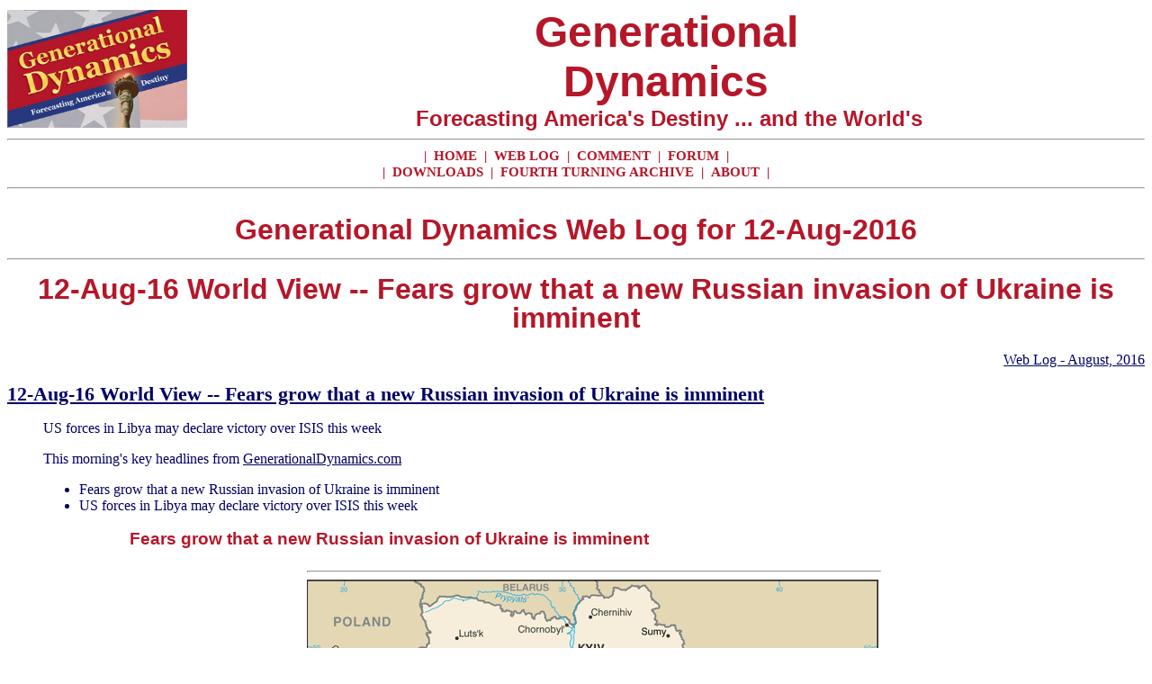

--- FILE ---
content_type: text/html
request_url: http://www.generationaldynamics.com/pg/xct.gd.e160812.htm
body_size: 6149
content:




<!DOCTYPE HTML PUBLIC "-//W3C//DTD HTML 4.01 Transitional//EN">
<html>
<head>
<title>12-Aug-16 World View -- Fears grow that a new Russian invasion of Ukraine is imminent - 12-Aug-2016 - Generational Dynamics - Web Log</title>
<link rel="SHORTCUT ICON" href="/gdicon.ico"/>
<meta http-equiv="content-language" content="en-us">
<meta http-equiv="Cache-Control" content="no-cache">
<meta name="viewport" content="width=device-width" />
<!-- -->


<meta name="author" content="John J. Xenakis">

<meta name="description" content="12-Aug-2016 - 12-Aug-16 World View -- Fears grow that a new Russian invasion of Ukraine is imminent - Generational Dynamics - Web Log">

<meta name="keywords" content="Generational Theory, Generational Dynamics, Generational Dynamics, Russia, FSB, Ukraine, Crimea, Mariupol, Kerch, Kherson, Sea of Asov, Black Sea, Libya, Sirte, Government of National Accord, GNA, Benghazi, Islamic State / of Iraq and Syria/Sham/the Levant, IS, ISIS, ISIL, Daesh">

<link rel="alternate" type="application/rss+xml" title="Generational Dynamics Weblog RSS"
   href="http://generationaldynamics.com/cgi-bin/gdrss.pl?rss=weblog">

<link rel="alternate" type="application/rss+xml" title="Generational Dynamics Analysis RSS"
   href="http://generationaldynamics.com/cgi-bin/gdrss.pl?rss=i">

<link rel="alternate" type="application/rss+xml" title="Generational Dynamics Forum RSS"
   href="http://generationaldynamics.com/cgi-bin/gdrss.pl?rss=forum">

<link rel="stylesheet" type="text/css"
   href="http://www.GenerationalDynamics.com/ww2010/ww2010.css">





<style type="text/css">
<!--


-->
</style>


</head><body>


<table cellspacing=0 border=0 cellpadding=0 width="100%">

<tr>
    <td rowspan=2>
	<a href="http://www.GenerationalDynamics.com/">
         <img src=http://www.GenerationalDynamics.com/ww2010/bannerproto.jpg
		alt="Generational Dynamics: Forecasting America's Destiny"
		border=0 title="Generational Dynamics: Forecasting America's Destiny"
                width=200></a>
    </td>
    <td width="100%" align=center>
		<font face="Georgia, Century, Arial Black, Arial"
			size=8 color="#b51729">
		<b>Generational</b></font><br>
		<font face="Georgia, Century, Arial Black, Arial"
			size=8 color="#b51729">
		 <b>Dynamics</b></font> </td>
</tr>
<tr>
    <td width="100%" align=center>
		<font face=Arial size=+2 color=#b51729>
    <b>&nbsp;Forecasting America's Destiny ... and the World's</b></font> </td>
</tr>
<tr><td colspan=2><hr style="color: #b51729">
   </td></tr>
<tr><td colspan=2 align="center">
<span class="stripmenu">&nbsp;|&nbsp;</span>
<a href="http://www.GenerationalDynamics.com/pg/ww2010.home.htm" class="stripmenu">HOME</a>
<span class="stripmenu">&nbsp;|&nbsp;</span>
<a href="http://www.GenerationalDynamics.com/pg/ww2010.weblog.htm" class="stripmenu">WEB LOG</a>
<span class="stripmenu">&nbsp;|&nbsp;</span>
<a href=mailto:comment@GenerationalDynamics.com class=stripmenu> COMMENT </a>
<span class="stripmenu">&nbsp;|&nbsp;</span>
<a href=http://gdxforum.com/forum class=stripmenu> FORUM </a>
<span class="stripmenu">&nbsp;|&nbsp;</span>
   </td></tr>
<tr><td colspan=2 align="center">
<span class="stripmenu">&nbsp;|&nbsp;</span>
<a href=http://generationaldynamics.com/download class=stripmenu> DOWNLOADS </a>
<span class="stripmenu">&nbsp;|&nbsp;</span>
<a href=http://generationaldynamics.com/tftarchive class=stripmenu> FOURTH TURNING ARCHIVE </a>
<span class="stripmenu">&nbsp;|&nbsp;</span>
<a href="http://www.GenerationalDynamics.com/pg/ww2010.about.htm" class="stripmenu">ABOUT</a>
<span class="stripmenu">&nbsp;|&nbsp;</span>
   </td></tr>
<tr><td colspan=2><hr style="color: #b51729">
   </td></tr>
</table>
<h1><center>Generational Dynamics Web Log for 12-Aug-2016<hr>
12-Aug-16 World View -- Fears grow that a new Russian invasion of Ukraine is imminent</center></h1>

<div align="right">
<a href="http://www.GenerationalDynamics.com/pg/xct.gd.log1608.htm">
    Web Log -       August, 2016</a>
</div>
<p>
<dl>
</p>
<dt><a name="e160812"> </a>
<a href="http://www.GenerationalDynamics.com/pg/xct.gd.e160812.htm">
12-Aug-16 World View -- Fears grow that a new Russian invasion of Ukraine is imminent
</a>
</dt><dd>
<p>
US forces in Libya may declare victory over ISIS this week
</p><p>
This morning's key headlines from <a href="http://www.generationaldynamics.com">GenerationalDynamics.com</a>
</p><p>
<ul><li>Fears grow that a new Russian invasion of Ukraine is imminent</li>
<li>US forces in Libya may declare victory over ISIS this week</li>
</ul>
</p><p>
<a name="xxx"> </a>
<h3>Fears grow that a new Russian invasion of Ukraine is imminent</h3>
</p><p>

<table align=center border=0 cellspacing=0 cellpadding=0>
<tr><td><hr></td></tr>
<tr><td><img src=http://www.GenerationalDynamics.com/maps/ukraine.gif align=left
  alt="Russians have been talking for years about a possible attack on the port city of Mariupol, and then continuing on to Odessa." title="Russians have been talking for years about a possible attack on the port city of Mariupol, and then continuing on to Odessa."></td></tr>
<caption align="bottom" class="pic">
Russians have been talking for years about a possible attack on the port city of Mariupol, and then continuing on to Odessa.
</caption>
<tr><td><hr></td></tr>
</table>
</p><p>
As we <a href="http://www.GenerationalDynamics.com/pg/xct.gd.e160810.htm"> reported earlier this week,</a>
Russia has been massing troops, tanks and other military hardware in
Ukraine on northern border of the Crimea Peninsula of Ukraine, and
closing crossing points.
</p><p>
On Thursday, Russia's FSB (successor to the KGB) issued this
explanation:
</p><p>
    <blockquote>"FSB Russia prevented the commission in the Republic
    of Crimea of terrorist attacks prepared by the Chief Directorate
    of Intelligence of the Ministry of Defense of Ukraine
</p><p>
    The Federal Security Service prevented the commission of terrorist
    attacks in the Republic of Crimea prepared by the General
    Directorate of the Ministry of Intelligence of Defense of Ukraine,
    the targets of which have been identified as critical
    infrastructure and livelihood of the peninsula.
</p><p>
    The purpose of the sabotage and terrorist attacks is to
    destabilize the social and political situation in the region
    during the preparation and conduct of elections of the federal and
    regional authorities.
</p><p>
    As a result of operational search activities on the night of the
    6th of August 7th, 2016, in the region of the Autonomous Republic
    of Crimea discovered a group of saboteurs. During the arrest of
    the terrorists, a firefight occurred and a Russian FSB officer
    died. At the site of clashes, investigators found 20 improvised
    explosive devices with a total capacity of more than 40 kilograms
    of TNT, ammunition and special means of initiation, regular and
    anti-magnetic mines, as well as grenades and special weapons,
    consisting of armed special units of the Armed Forces of
    Ukraine."</blockquote>
</p><p>
We've now had several years of statements by Putin and Russia's
government about Ukraine and Syria that turned out to be total lies,
so we can reasonably assume that most of the FSB statement is a total
lie.  I'm not saying that everything that Ukraine's government says is
truth.  All I'm saying is that, after several years of an unending
stream of total lies and hundreds of Russian internet trolls paid to
lie, we can be certain that anything that comes from Russia's
government is total BS, with no relation to the truth except by
accident.
</p><p>
Large quantities of Russian military hardware are being deployed in
Crimea, far more than would be justified by a single gunfight, or even
a single terrorist attack.  Columns of armored personnel carriers,
military ambulances, fuel tankers, trucks, signals and engineering
vehicles have been video-recorded in the port town of Kerch, which
handles ferry arrivals from Russia. They have also been spotted in the
Crimean regional capital of Simferopol, and outside a military
training range near the southern town of Feodosia.  Internet services
have been cut in northern Crimea, with no explanation.
</p><p>
Ukraine is denying Russia's accusations, but in reaction to Russia's
actions, Ukraine's army is reinforcing units in Kherson, the region
just across the Crimean border.
</p><p>
One possible target of a new Russian invasion would be an attack on
the port city of Mariupol.  As you can see from the above map, Kerch
is separated from the Russian mainland by a narrow body of water that
links the Sea of Asov with the Black Sea.  In 2014, Russia had
announced the intention to build a land bridge connecting Kerch with
the mainland, but that has never happened, and so people, supplies,
and military equipment have to depend on ferries to reach Crimea from
Russia.
</p><p>
From Russia's point of view, the best solution would be a new invasion
of Ukraine targeting Mariupol, and then to take control of the entire
land border with the Sea of Asov.  That would allow Russia to deliver
people, supplies and military equipment overland in cars, trucks and
buses.  From there, Russian forces could continue westward to Odesa
and then on to Transnistria, an enclave in eastern Moldova with a
heavy Russian population.  (<a href="http://www.GenerationalDynamics.com/pg/xct.gd.e141105.htm"> &quot;5-Nov-14 World View -- Russian troops approach Ukraine's border, threaten port city Mariupol&quot;</a>)
</p><p>
It's always wise to remember that Russian troops are still occupying
eastern Ukraine, and Russian separatist leaders in 2014 repeatedly
threatened a complete secession of the region from Ukraine, so that
Russia can annex the entire region just as Crimea was annexed.
</p><p>
Nobody knows what Russia is planning, and not a word they say can be
believed, but there is something going on, and we'll have to wait and
see what it is.  <a href="http://www.thedailybeast.com/articles/2016/08/10/is-ukraine-just-about-to-blow.html">Daily Beast</a> and <a href="http://www.voanews.com/a/fears-mount-ukraine-russia-clash/3458968.html">VOA</a> and <a href="https://www.theguardian.com/world/2016/aug/10/vladimir-putin-may-believe-time-is-ripe-for-another-invasion">Guardian (London)</a>
</p><p>


<a name="xxx"> </a>
<h3>US forces in Libya may declare victory over ISIS this week</h3>
</p><p>
The following analysis is from the American Enterprise Institute
(AEI):
</p><p>
U.S.-backed forces in Libya may declare victory over the so-called
Islamic State (IS or ISIS or ISIL or Daesh) in Sirte this week, but a
victory over ISIS in Sirte may lead to more conflict in the long term
and ultimately strengthen actors that pose a direct threat to
U.S. national security.
</p><p>
The fall of Sirte is imminent. Libyan militias allied with the
UN-backed Government of National Accord (GNA) seized ISIS�s primary
remaining stronghold on August 10, along with other key ISIS positions
in the city center. U.S. air support and Special Operations Forces
allowed the GNA-allied militias to overcome ISIS�s defenses. The
militias will continue to combat pockets of resistance in the city but
will likely declare total victory over ISIS in Sirte within the coming
week.
</p><p>
The fall of Sirte is not an existential threat to ISIS in Libya,
however. ISIS militants continue to operate openly in northern Libya,
including in Benghazi in the east and near Sabratha in the
northwest. Nor has ISIS lost the capabilities that it based in
Sirte. Approximately 350 ISIS fighters remain in the city, but the
majority of ISIS�s fighting force has withdrawn to southern Libya or
infiltrated civilian populations. ISIS may reconstitute in a safe
haven in southern Libya, from which it will resume attacks in northern
Libya and attack into neighboring Tunisia and Algeria.  <a href="http://www.criticalthreats.org/libya/kagan-estelle-ISIS-loses-headquarters-in-sirte-august-11-2016">AEI Critical Threats</a>
</p><p>

<i>(<b>Comments:</b> For reader comments, questions and discussion, see the <a href="http://gdxforum.com/forum/viewtopic.php?f=4&t=3757">12-Aug-16 World View -- Fears grow that a new Russian invasion of Ukraine is imminent</a> thread of the Generational Dynamics forum.  Comments may be
posted anonymously.)</i>
<font face=Courier size=-1>
<b>(12-Aug-2016)</b>
<a href="http://www.GenerationalDynamics.com/pg/xct.gd.e160812.htm">Permanent Link</a>
<br/><a href="http://GenerationalDynamics.com/Subscribe">
   Receive daily World View columns by e-mail</a>
<br/><a href="http://GenerationalDynamics.com/Donate" target="_blank">
   Donate to Generational Dynamics via PayPal</a>
</font>
<form action="https://www.paypal.com/cgi-bin/webscr" method="post">
<input type="hidden" name="cmd" value="_xclick">
<input type="hidden" name="business" value="donation@GenerationalDynamics.com">
<input type="hidden" name="item_name" value="Generational Dynamics donation">
<input type="hidden" name="buyer_credit_promo_code" value="">
<input type="hidden" name="buyer_credit_product_category" value="">
<input type="hidden" name="buyer_credit_shipping_method" value="">
<input type="hidden" name="buyer_credit_user_address_change" value="">
<input type="hidden" name="no_shipping" value="1">
<input type="hidden" name="return" value="http://www.GenerationalDynamics.com/ww2010.htm">
<input type="hidden" name="cancel_return" value="http://www.GenerationalDynamics.com/ww2010.htm">
<input type="hidden" name="cn" value="Comments and Questions">
<input type="hidden" name="currency_code" value="USD">
<input type="hidden" name="tax" value="0">
<input type="hidden" name="lc" value="US">
<input type="hidden" name="bn" value="PP-DonationsBF">
<input type="image"
    src="https://www.paypal.com/en_US/i/btn/btn_donateCC_LG.gif"
    border="0" name="submit"
    alt="Make donations with PayPal - it's fast, free and secure!">
</form>
</dd>
</dl>
<h2>Web Log Pages</h2>
<a href="http://www.GenerationalDynamics.com/pg/ww2010.weblog.htm">Current Web Log</a><br>
</p><p>
<a href="http://www.GenerationalDynamics.com/pg/ww2010.weblog.summ16.htm">Web Log Summary - 2016</a>
<br>
<a href="http://www.GenerationalDynamics.com/pg/ww2010.weblog.summ15.htm">Web Log Summary - 2015</a>
<br>
<a href="http://www.GenerationalDynamics.com/pg/ww2010.weblog.summ14.htm">Web Log Summary - 2014</a>
<br>
<a href="http://www.GenerationalDynamics.com/pg/ww2010.weblog.summ13.htm">Web Log Summary - 2013</a>
<br>
<a href="http://www.GenerationalDynamics.com/pg/ww2010.weblog.summ12.htm">Web Log Summary - 2012</a>
<br>
<a href="http://www.GenerationalDynamics.com/pg/ww2010.weblog.summ11.htm">Web Log Summary - 2011</a>
<br>
<a href="http://www.GenerationalDynamics.com/pg/ww2010.weblog.summ10.htm">Web Log Summary - 2010</a>
<br>
<a href="http://www.GenerationalDynamics.com/pg/ww2010.weblog.summ09.htm">Web Log Summary - 2009</a>
<br>
<a href="http://www.GenerationalDynamics.com/pg/ww2010.weblog.summ08.htm">Web Log Summary - 2008</a>
<br>
<a href="http://www.GenerationalDynamics.com/pg/ww2010.weblog.summ07.htm">Web Log Summary - 2007</a>
<br>
<a href="http://www.GenerationalDynamics.com/pg/ww2010.weblog.summ06.htm">Web Log Summary - 2006</a>
<br>
<a href="http://www.GenerationalDynamics.com/pg/ww2010.weblog.summ05.htm">Web Log Summary - 2005</a>
<br>
<a href="http://www.GenerationalDynamics.com/pg/ww2010.weblog.summ04.htm">Web Log Summary - 2004</a>
<br><br>
<a href="http://www.GenerationalDynamics.com/pg/xct.gd.log1612.htm"> Web Log - December, 2016</a><br>
<a href="http://www.GenerationalDynamics.com/pg/xct.gd.log1611.htm"> Web Log - November, 2016</a><br>
<a href="http://www.GenerationalDynamics.com/pg/xct.gd.log1610.htm"> Web Log - October, 2016</a><br>
<a href="http://www.GenerationalDynamics.com/pg/xct.gd.log1609.htm"> Web Log - September, 2016</a><br>
<a href="http://www.GenerationalDynamics.com/pg/xct.gd.log1608.htm"> Web Log - August, 2016</a><br>
<a href="http://www.GenerationalDynamics.com/pg/xct.gd.log1607.htm"> Web Log - July, 2016</a><br>
<a href="http://www.GenerationalDynamics.com/pg/xct.gd.log1606.htm"> Web Log - June, 2016</a><br>
<a href="http://www.GenerationalDynamics.com/pg/xct.gd.log1605.htm"> Web Log - May, 2016</a><br>
<a href="http://www.GenerationalDynamics.com/pg/xct.gd.log1604.htm"> Web Log - April, 2016</a><br>
<a href="http://www.GenerationalDynamics.com/pg/xct.gd.log1603.htm"> Web Log - March, 2016</a><br>
<a href="http://www.GenerationalDynamics.com/pg/xct.gd.log1602.htm"> Web Log - February, 2016</a><br>
<a href="http://www.GenerationalDynamics.com/pg/xct.gd.log1601.htm"> Web Log - January, 2016</a><br>
<a href="http://www.GenerationalDynamics.com/pg/xct.gd.log1512.htm"> Web Log - December, 2015</a><br>
<a href="http://www.GenerationalDynamics.com/pg/xct.gd.log1511.htm"> Web Log - November, 2015</a><br>
<a href="http://www.GenerationalDynamics.com/pg/xct.gd.log1510.htm"> Web Log - October, 2015</a><br>
<a href="http://www.GenerationalDynamics.com/pg/xct.gd.log1509.htm"> Web Log - September, 2015</a><br>
<a href="http://www.GenerationalDynamics.com/pg/xct.gd.log1508.htm"> Web Log - August, 2015</a><br>
<a href="http://www.GenerationalDynamics.com/pg/xct.gd.log1507.htm"> Web Log - July, 2015</a><br>
<a href="http://www.GenerationalDynamics.com/pg/xct.gd.log1506.htm"> Web Log - June, 2015</a><br>
<a href="http://www.GenerationalDynamics.com/pg/xct.gd.log1505.htm"> Web Log - May, 2015</a><br>
<a href="http://www.GenerationalDynamics.com/pg/xct.gd.log1504.htm"> Web Log - April, 2015</a><br>
<a href="http://www.GenerationalDynamics.com/pg/xct.gd.log1503.htm"> Web Log - March, 2015</a><br>
<a href="http://www.GenerationalDynamics.com/pg/xct.gd.log1502.htm"> Web Log - February, 2015</a><br>
<a href="http://www.GenerationalDynamics.com/pg/xct.gd.log1501.htm"> Web Log - January, 2015</a><br>
<a href="http://www.GenerationalDynamics.com/pg/xct.gd.log1412.htm"> Web Log - December, 2014</a><br>
<a href="http://www.GenerationalDynamics.com/pg/xct.gd.log1411.htm"> Web Log - November, 2014</a><br>
<a href="http://www.GenerationalDynamics.com/pg/xct.gd.log1410.htm"> Web Log - October, 2014</a><br>
<a href="http://www.GenerationalDynamics.com/pg/xct.gd.log1409.htm"> Web Log - September, 2014</a><br>
<a href="http://www.GenerationalDynamics.com/pg/xct.gd.log1408.htm"> Web Log - August, 2014</a><br>
<a href="http://www.GenerationalDynamics.com/pg/xct.gd.log1407.htm"> Web Log - July, 2014</a><br>
<a href="http://www.GenerationalDynamics.com/pg/xct.gd.log1406.htm"> Web Log - June, 2014</a><br>
<a href="http://www.GenerationalDynamics.com/pg/xct.gd.log1405.htm"> Web Log - May, 2014</a><br>
<a href="http://www.GenerationalDynamics.com/pg/xct.gd.log1404.htm"> Web Log - April, 2014</a><br>
<a href="http://www.GenerationalDynamics.com/pg/xct.gd.log1403.htm"> Web Log - March, 2014</a><br>
<a href="http://www.GenerationalDynamics.com/pg/xct.gd.log1402.htm"> Web Log - February, 2014</a><br>
<a href="http://www.GenerationalDynamics.com/pg/xct.gd.log1401.htm"> Web Log - January, 2014</a><br>
<a href="http://www.GenerationalDynamics.com/pg/xct.gd.log1312.htm"> Web Log - December, 2013</a><br>
<a href="http://www.GenerationalDynamics.com/pg/xct.gd.log1311.htm"> Web Log - November, 2013</a><br>
<a href="http://www.GenerationalDynamics.com/pg/xct.gd.log1310.htm"> Web Log - October, 2013</a><br>
<a href="http://www.GenerationalDynamics.com/pg/xct.gd.log1309.htm"> Web Log - September, 2013</a><br>
<a href="http://www.GenerationalDynamics.com/pg/xct.gd.log1308.htm"> Web Log - August, 2013</a><br>
<a href="http://www.GenerationalDynamics.com/pg/xct.gd.log1307.htm"> Web Log - July, 2013</a><br>
<a href="http://www.GenerationalDynamics.com/pg/xct.gd.log1306.htm"> Web Log - June, 2013</a><br>
<a href="http://www.GenerationalDynamics.com/pg/xct.gd.log1305.htm"> Web Log - May, 2013</a><br>
<a href="http://www.GenerationalDynamics.com/pg/xct.gd.log1304.htm"> Web Log - April, 2013</a><br>
<a href="http://www.GenerationalDynamics.com/pg/xct.gd.log1303.htm"> Web Log - March, 2013</a><br>
<a href="http://www.GenerationalDynamics.com/pg/xct.gd.log1302.htm"> Web Log - February, 2013</a><br>
<a href="http://www.GenerationalDynamics.com/pg/xct.gd.log1301.htm"> Web Log - January, 2013</a><br>
<a href="http://www.GenerationalDynamics.com/pg/xct.gd.log1212.htm"> Web Log - December, 2012</a><br>
<a href="http://www.GenerationalDynamics.com/pg/xct.gd.log1211.htm"> Web Log - November, 2012</a><br>
<a href="http://www.GenerationalDynamics.com/pg/xct.gd.log1210.htm"> Web Log - October, 2012</a><br>
<a href="http://www.GenerationalDynamics.com/pg/xct.gd.log1209.htm"> Web Log - September, 2012</a><br>
<a href="http://www.GenerationalDynamics.com/pg/xct.gd.log1208.htm"> Web Log - August, 2012</a><br>
<a href="http://www.GenerationalDynamics.com/pg/xct.gd.log1207.htm"> Web Log - July, 2012</a><br>
<a href="http://www.GenerationalDynamics.com/pg/xct.gd.log1206.htm"> Web Log - June, 2012</a><br>
<a href="http://www.GenerationalDynamics.com/pg/xct.gd.log1205.htm"> Web Log - May, 2012</a><br>
<a href="http://www.GenerationalDynamics.com/pg/xct.gd.log1204.htm"> Web Log - April, 2012</a><br>
<a href="http://www.GenerationalDynamics.com/pg/xct.gd.log1203.htm"> Web Log - March, 2012</a><br>
<a href="http://www.GenerationalDynamics.com/pg/xct.gd.log1202.htm"> Web Log - February, 2012</a><br>
<a href="http://www.GenerationalDynamics.com/pg/xct.gd.log1201.htm"> Web Log - January, 2012</a><br>
<a href="http://www.GenerationalDynamics.com/pg/xct.gd.log1112.htm"> Web Log - December, 2011</a><br>
<a href="http://www.GenerationalDynamics.com/pg/xct.gd.log1111.htm"> Web Log - November, 2011</a><br>
<a href="http://www.GenerationalDynamics.com/pg/xct.gd.log1110.htm"> Web Log - October, 2011</a><br>
<a href="http://www.GenerationalDynamics.com/pg/xct.gd.log1109.htm"> Web Log - September, 2011</a><br>
<a href="http://www.GenerationalDynamics.com/pg/xct.gd.log1108.htm"> Web Log - August, 2011</a><br>
<a href="http://www.GenerationalDynamics.com/pg/xct.gd.log1107.htm"> Web Log - July, 2011</a><br>
<a href="http://www.GenerationalDynamics.com/pg/xct.gd.log1106.htm"> Web Log - June, 2011</a><br>
<a href="http://www.GenerationalDynamics.com/pg/xct.gd.log1105.htm"> Web Log - May, 2011</a><br>
<a href="http://www.GenerationalDynamics.com/pg/xct.gd.log1104.htm"> Web Log - April, 2011</a><br>
<a href="http://www.GenerationalDynamics.com/pg/xct.gd.log1103.htm"> Web Log - March, 2011</a><br>
<a href="http://www.GenerationalDynamics.com/pg/xct.gd.log1102.htm"> Web Log - February, 2011</a><br>
<a href="http://www.GenerationalDynamics.com/pg/xct.gd.log1101.htm"> Web Log - January, 2011</a><br>
<a href="http://www.GenerationalDynamics.com/pg/xct.gd.log1012.htm"> Web Log - December, 2010</a><br>
<a href="http://www.GenerationalDynamics.com/pg/xct.gd.log1011.htm"> Web Log - November, 2010</a><br>
<a href="http://www.GenerationalDynamics.com/pg/xct.gd.log1010.htm"> Web Log - October, 2010</a><br>
<a href="http://www.GenerationalDynamics.com/pg/xct.gd.log1009.htm"> Web Log - September, 2010</a><br>
<a href="http://www.GenerationalDynamics.com/pg/xct.gd.log1008.htm"> Web Log - August, 2010</a><br>
<a href="http://www.GenerationalDynamics.com/pg/xct.gd.log1007.htm"> Web Log - July, 2010</a><br>
<a href="http://www.GenerationalDynamics.com/pg/xct.gd.log1006.htm"> Web Log - June, 2010</a><br>
<a href="http://www.GenerationalDynamics.com/pg/xct.gd.log1005.htm"> Web Log - May, 2010</a><br>
<a href="http://www.GenerationalDynamics.com/pg/xct.gd.log1004.htm"> Web Log - April, 2010</a><br>
<a href="http://www.GenerationalDynamics.com/pg/xct.gd.log1003.htm"> Web Log - March, 2010</a><br>
<a href="http://www.GenerationalDynamics.com/pg/xct.gd.log1002.htm"> Web Log - February, 2010</a><br>
<a href="http://www.GenerationalDynamics.com/pg/xct.gd.log1001.htm"> Web Log - January, 2010</a><br>
<a href="http://www.GenerationalDynamics.com/pg/xct.gd.log0912.htm"> Web Log - December, 2009</a><br>
<a href="http://www.GenerationalDynamics.com/pg/xct.gd.log0911.htm"> Web Log - November, 2009</a><br>
<a href="http://www.GenerationalDynamics.com/pg/xct.gd.log0910.htm"> Web Log - October, 2009</a><br>
<a href="http://www.GenerationalDynamics.com/pg/xct.gd.log0909.htm"> Web Log - September, 2009</a><br>
<a href="http://www.GenerationalDynamics.com/pg/xct.gd.log0908.htm"> Web Log - August, 2009</a><br>
<a href="http://www.GenerationalDynamics.com/pg/xct.gd.log0907.htm"> Web Log - July, 2009</a><br>
<a href="http://www.GenerationalDynamics.com/pg/xct.gd.log0906.htm"> Web Log - June, 2009</a><br>
<a href="http://www.GenerationalDynamics.com/pg/xct.gd.log0905.htm"> Web Log - May, 2009</a><br>
<a href="http://www.GenerationalDynamics.com/pg/xct.gd.log0904.htm"> Web Log - April, 2009</a><br>
<a href="http://www.GenerationalDynamics.com/pg/xct.gd.log0903.htm"> Web Log - March, 2009</a><br>
<a href="http://www.GenerationalDynamics.com/pg/xct.gd.log0902.htm"> Web Log - February, 2009</a><br>
<a href="http://www.GenerationalDynamics.com/pg/xct.gd.log0901.htm"> Web Log - January, 2009</a><br>
<a href="http://www.GenerationalDynamics.com/pg/xct.gd.log0812.htm"> Web Log - December, 2008</a><br>
<a href="http://www.GenerationalDynamics.com/pg/xct.gd.log0811.htm"> Web Log - November, 2008</a><br>
<a href="http://www.GenerationalDynamics.com/pg/xct.gd.log0810.htm"> Web Log - October, 2008</a><br>
<a href="http://www.GenerationalDynamics.com/pg/xct.gd.log0809.htm"> Web Log - September, 2008</a><br>
<a href="http://www.GenerationalDynamics.com/pg/xct.gd.log0808.htm"> Web Log - August, 2008</a><br>
<a href="http://www.GenerationalDynamics.com/pg/xct.gd.log0807.htm"> Web Log - July, 2008</a><br>
<a href="http://www.GenerationalDynamics.com/pg/xct.gd.log0806.htm"> Web Log - June, 2008</a><br>
<a href="http://www.GenerationalDynamics.com/pg/xct.gd.log0805.htm"> Web Log - May, 2008</a><br>
<a href="http://www.GenerationalDynamics.com/pg/xct.gd.log0804.htm"> Web Log - April, 2008</a><br>
<a href="http://www.GenerationalDynamics.com/pg/xct.gd.log0803.htm"> Web Log - March, 2008</a><br>
<a href="http://www.GenerationalDynamics.com/pg/xct.gd.log0802.htm"> Web Log - February, 2008</a><br>
<a href="http://www.GenerationalDynamics.com/pg/xct.gd.log0801.htm"> Web Log - January, 2008</a><br>
<a href="http://www.GenerationalDynamics.com/pg/xct.gd.log0712.htm"> Web Log - December, 2007</a><br>
<a href="http://www.GenerationalDynamics.com/pg/xct.gd.log0711.htm"> Web Log - November, 2007</a><br>
<a href="http://www.GenerationalDynamics.com/pg/xct.gd.log0710.htm"> Web Log - October, 2007</a><br>
<a href="http://www.GenerationalDynamics.com/pg/xct.gd.log0709.htm"> Web Log - September, 2007</a><br>
<a href="http://www.GenerationalDynamics.com/pg/xct.gd.log0708.htm"> Web Log - August, 2007</a><br>
<a href="http://www.GenerationalDynamics.com/pg/xct.gd.log0707.htm"> Web Log - July, 2007</a><br>
<a href="http://www.GenerationalDynamics.com/pg/xct.gd.log0706.htm"> Web Log - June, 2007</a><br>
<a href="http://www.GenerationalDynamics.com/pg/xct.gd.log0705.htm"> Web Log - May, 2007</a><br>
<a href="http://www.GenerationalDynamics.com/pg/xct.gd.log0704.htm"> Web Log - April, 2007</a><br>
<a href="http://www.GenerationalDynamics.com/pg/xct.gd.log0703.htm"> Web Log - March, 2007</a><br>
<a href="http://www.GenerationalDynamics.com/pg/xct.gd.log0702.htm"> Web Log - February, 2007</a><br>
<a href="http://www.GenerationalDynamics.com/pg/xct.gd.log0701.htm"> Web Log - January, 2007</a><br>
<a href="http://www.GenerationalDynamics.com/pg/xct.gd.log0612.htm"> Web Log - December, 2006</a><br>
<a href="http://www.GenerationalDynamics.com/pg/xct.gd.log0611.htm"> Web Log - November, 2006</a><br>
<a href="http://www.GenerationalDynamics.com/pg/xct.gd.log0610.htm"> Web Log - October, 2006</a><br>
<a href="http://www.GenerationalDynamics.com/pg/xct.gd.log0609.htm"> Web Log - September, 2006</a><br>
<a href="http://www.GenerationalDynamics.com/pg/xct.gd.log0608.htm"> Web Log - August, 2006</a><br>
<a href="http://www.GenerationalDynamics.com/pg/xct.gd.log0607.htm"> Web Log - July, 2006</a><br>
<a href="http://www.GenerationalDynamics.com/pg/xct.gd.log0606.htm"> Web Log - June, 2006</a><br>
<a href="http://www.GenerationalDynamics.com/pg/xct.gd.log0605.htm"> Web Log - May, 2006</a><br>
<a href="http://www.GenerationalDynamics.com/pg/xct.gd.log0604.htm"> Web Log - April, 2006</a><br>
<a href="http://www.GenerationalDynamics.com/pg/xct.gd.log0603.htm"> Web Log - March, 2006</a><br>
<a href="http://www.GenerationalDynamics.com/pg/xct.gd.log0602.htm"> Web Log - February, 2006</a><br>
<a href="http://www.GenerationalDynamics.com/pg/xct.gd.log0601.htm"> Web Log - January, 2006</a><br>
<a href="http://www.GenerationalDynamics.com/pg/xct.gd.log0512.htm"> Web Log - December, 2005</a><br>
<a href="http://www.GenerationalDynamics.com/pg/xct.gd.log0511.htm"> Web Log - November, 2005</a><br>
<a href="http://www.GenerationalDynamics.com/pg/xct.gd.log0510.htm"> Web Log - October, 2005</a><br>
<a href="http://www.GenerationalDynamics.com/pg/xct.gd.log0509.htm"> Web Log - September, 2005</a><br>
<a href="http://www.GenerationalDynamics.com/pg/xct.gd.log0508.htm"> Web Log - August, 2005</a><br>
<a href="http://www.GenerationalDynamics.com/pg/xct.gd.log0507.htm"> Web Log - July, 2005</a><br>
<a href="http://www.GenerationalDynamics.com/pg/xct.gd.log0506.htm"> Web Log - June, 2005</a><br>
<a href="http://www.GenerationalDynamics.com/pg/xct.gd.log0505.htm"> Web Log - May, 2005</a><br>
<a href="http://www.GenerationalDynamics.com/pg/xct.gd.log0504.htm"> Web Log - April, 2005</a><br>
<a href="http://www.GenerationalDynamics.com/pg/xct.gd.log0503.htm"> Web Log - March, 2005</a><br>
<a href="http://www.GenerationalDynamics.com/pg/xct.gd.log0502.htm"> Web Log - February, 2005</a><br>
<a href="http://www.GenerationalDynamics.com/pg/xct.gd.log0501.htm"> Web Log - January, 2005</a><br>
<a href="http://www.GenerationalDynamics.com/pg/xct.gd.log0412.htm"> Web Log - December, 2004</a><br>
<a href="http://www.GenerationalDynamics.com/pg/xct.gd.log0411.htm"> Web Log - November, 2004</a><br>
<a href="http://www.GenerationalDynamics.com/pg/xct.gd.log0410.htm"> Web Log - October, 2004</a><br>
<a href="http://www.GenerationalDynamics.com/pg/xct.gd.log0409.htm"> Web Log - September, 2004</a><br>
<a href="http://www.GenerationalDynamics.com/pg/xct.gd.log0408.htm"> Web Log - August, 2004</a><br>
<a href="http://www.GenerationalDynamics.com/pg/xct.gd.log0407.htm"> Web Log - July, 2004</a><br>
<a href="http://www.GenerationalDynamics.com/pg/xct.gd.log0406.htm"> Web Log - June, 2004</a><br>
</p>
<hr ><font face="Arial" size=-1>
        Copyright &copy; 2002-2016 by
	    <a href="mailto:john@GenerationalDynamics.com">John J. Xenakis</a>.
&nbsp;&nbsp;&nbsp;&nbsp;&nbsp;&nbsp;&nbsp;&nbsp;
	<a href="http://www.GenerationalDynamics.com/pg/ww2010.home.htm" class="hidden">Home</a>
&nbsp;&nbsp; <a href="http://www.GenerationalDynamics.com/pg/ww2010.colors.htm" class="hidden">colors</a>
&nbsp;&nbsp; <a href="http://www.GenerationalDynamics.com/pg/ww2010.fonts.htm" class="hidden">fonts</a>

</font>
</body></html>

</body></html>
